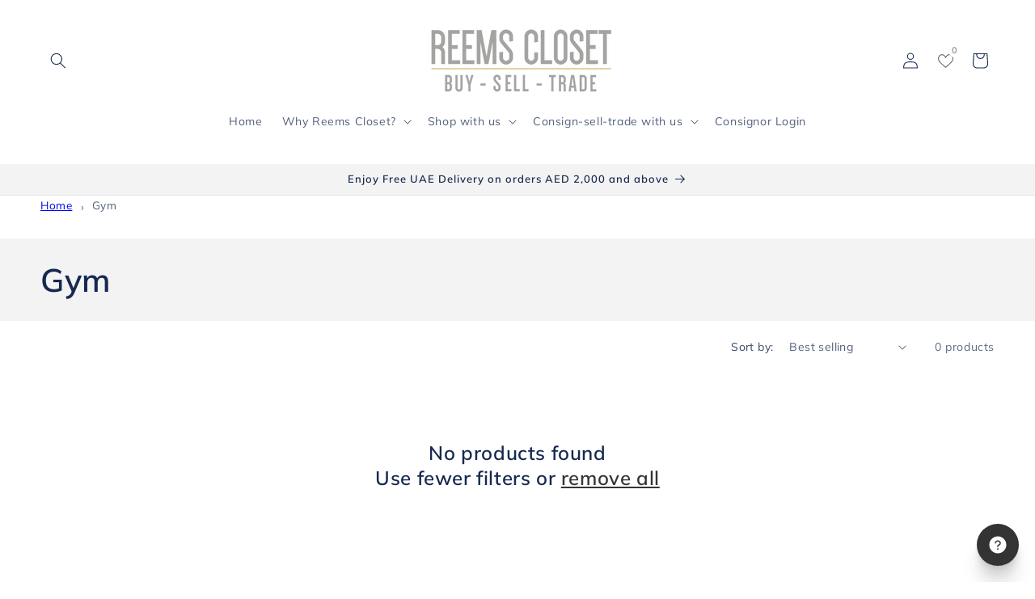

--- FILE ---
content_type: text/css
request_url: https://reemscloset.com/cdn/shop/t/40/assets/closet.css?v=119504829387157920131755534567
body_size: -120
content:
@media only screen and (min-width:600px) and (max-width:999px){.rc-col-layout{-webkit-column-count:2;-moz-column-count:2;-o-column-count:2;column-count:2}}@media only screen and (min-width:1000px){.rc-col-layout{-webkit-column-count:3;-moz-column-count:3;-o-column-count:3;column-count:3}}.rc-col-layout div{-webkit-column-break-inside:avoid;page-break-inside:avoid;break-inside:avoid}.rc-col-section p{padding-top:10px;padding-left:20px}.rc-col-nav{word-break:break-word}.rc-col-nav a{margin-left:10px;margin-right:10px}.rc-2col-list{-webkit-column-count:2;-moz-column-cout:2;-o-column-count:2;column-count:2}.item-submission{display:block!important}.rsw-store-credit{min-width:150px}.tabby-banner{text-align:center;font-size:2.5em;font-weight:bolder;color:#000;vertical-align:middle}.tabby-banner label{vertical-align:initial;font-size:.95em}#shopify-block-AcGJVV0ZoUkExYnJuT__storista_stories_9DMaDK{aspect-ratio:auto 16/6}#shopify-block-AcGJVV0ZoUkExYnJuT__storista_stories_9DMaDK video,#shopify-block-AcGJVV0ZoUkExYnJuT__storista_stories_9DMaDK img{aspect-ratio:auto 16/6}.breadcrumbs{font-size:.85em;margin:0 0 2em}.breadcrumbs ol{list-style-type:none;margin:0;padding:0}.breadcrumbs li{display:inline-block}.breadcrumbs a{text-decoration:underline}.breadcrumbs li:not(:last-child):after{content:"\203a\a0";display:inline-block;padding-left:.75ch;speak:none;vertical-align:middle}.breadcrumbs [aria-current=page]{color:inherit;font-weight:400;text-decoration:none}.breadcrumbs [aria-current=page]:hover,.breadcrumbs [aria-current=page]:focus{text-decoration:underline}button.cart__checkout-button.button.btn--secondary.update-cart.rsw-store-credit{display:none}
/*# sourceMappingURL=/cdn/shop/t/40/assets/closet.css.map?v=119504829387157920131755534567 */
